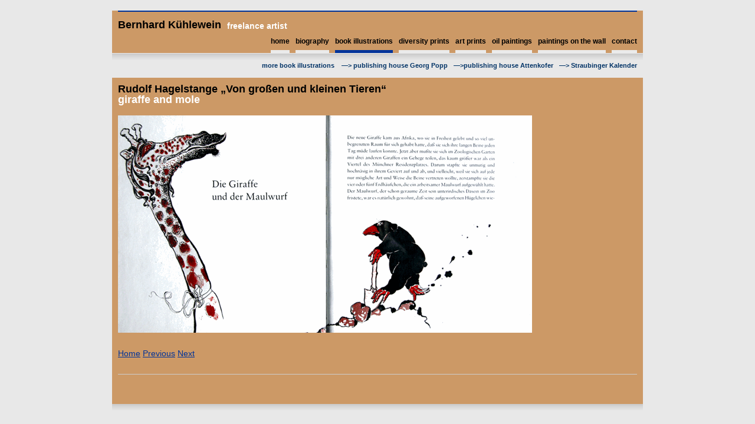

--- FILE ---
content_type: text/html
request_url: http://bernhardkuehlewein.com/page1/page99/page3/page3.html
body_size: 4270
content:
<!DOCTYPE html PUBLIC "-//W3C//DTD XHTML 1.0 Strict//EN" "http://www.w3.org/TR/xhtml1/DTD/xhtml1-strict.dtd">
<html xmlns="http://www.w3.org/1999/xhtml">
	<head>
		<meta http-equiv="content-type" content="text/html; charset=utf-8" />
		<meta name="robots" content="all" />
		<meta name="generator" content="RapidWeaver" />
		
		<title>Bernhard K&uuml;hlewein | giraffe and mole</title>
		<link rel="stylesheet" type="text/css" media="screen" href="../../../rw_common/themes/realmacsoftware06/styles.css"  />
		<link rel="stylesheet" type="text/css" media="screen" href="../../../rw_common/themes/realmacsoftware06/colourtag-page62.css"  />
		<!--[if IE 6]><link rel="stylesheet" type="text/css" media="screen" href="../../../rw_common/themes/realmacsoftware06/ie6.css"  /><![endif]-->
		<!--[if IE 7]><link rel="stylesheet" type="text/css" media="screen" href="../../../rw_common/themes/realmacsoftware06/ie7.css"  /><![endif]-->
		<link rel="stylesheet" type="text/css" media="screen" href="../../../rw_common/themes/realmacsoftware06/css/width/900.css" />
		<link rel="stylesheet" type="text/css" media="screen" href="../../../rw_common/themes/realmacsoftware06/css/sidebar/hide.css" />
		
		<link rel="stylesheet" type="text/css" media="print" href="../../../rw_common/themes/realmacsoftware06/print.css"  />
		<script type="text/javascript" src="../../../rw_common/themes/realmacsoftware06/javascript.js"></script>
		
		
		
		<br>
		<!--[if IE 6]><script type="text/javascript" charset="utf-8">
			var blankSrc = "../../../rw_common/themes/realmacsoftware06/png/blank.gif";
		</script>	
		<style type="text/css">

		img {
				behavior: url("../../../rw_common/themes/realmacsoftware06/png/pngbehavior.htc");
			}
		
		</style><![endif]-->
	</head>
<body>
	<div id="topbar"></div>
	<div id="pageHeader">
		<div id="title">
			
			<h1>Bernhard K&uuml;hlewein</h1>
			<h2><FONT COLOR=FFFFFF>freelance artist</h2>
		</div>
		<div id="navcontainer"><ul><li><a href="../../../page83/kuehlewein.html" rel="self">contact</a></li><li><a href="../../../page55/page55.html" rel="self">paintings on the wall</a></li><li><a href="../../../page45/oil paintings.html" rel="self">oil paintings</a></li><li><a href="../../../page17/page17.html" rel="self">art prints</a></li><li><a href="../../../page7/page7.html" rel="self">diversity prints</a></li><li><a href="../../../page1/book illustrations.html" rel="self" class="currentAncestor">book illustrations</a><ul><li><a href="../../../page1/page102/page102.html" rel="self"><B><FONT COLOR=003366>  &mdash;> Straubinger Kalender</a></li><li><a href="../../../page1/page100/page100.html" rel="self"><B><FONT COLOR=003366>  &mdash;>publishing house Attenkofer</a></li><li><a href="../../../page1/page99/page99.html" rel="self" class="currentAncestor"><B><FONT COLOR=003366>more book illustrations&nbsp; &nbsp;  &mdash;> publishing house Georg Popp</a></li></ul></li><li><a href="../../../page1/page1.html" rel="self">biography</a></li><li><a href="../../../index.html" rel="self">home</a></li></ul></div>
	</div>
	<div id="headerBottomGrad">
		<img src="../../../rw_common/themes/realmacsoftware06/images/bottom_grad.png" alt="" style="width: 3000px; height: 12px;" />
	</div>

	<div id="container">
		<div id="sidebarContainer">
			<div id="sidebar">
				<h1 class="sideHeader"></h1>
				
				
			</div>
		</div>
		
		<div id="contentContainer">
			<div id="content">
				<h1>Rudolf Hagelstange &bdquo;Von gro&szlig;en und kleinen Tieren&ldquo;<br></sup><span style="color:#FFFFFF;">giraffe and mole<br /></span><br /><img class="imageStyle" alt="1" src="files/1.gif" width="702" height="369"/><br /><h2><br><a href="../../../page1/book illustrations.html" rel="self" title="book illustrations">Home</a>           <a href="../../../page1/page99/page2/page2.html" rel="self" title="title of the book">Previous</a>           <a href="../../../page1/page99/page4/page4.html" rel="self" title="the king">Next</a></h2>
			</div>
			<div class="clearer"></div>
			<div id="breadcrumbcontainer"></div>
		</div>

		<div id="footer">
			<p></p>
		</div>
	</div>
	<div id="footerBottomGrad">
		<img src="../../../rw_common/themes/realmacsoftware06/images/bottom_grad.png" alt="" style="width: 3000px; height: 12px;" />
	</div>
</body>
</html>


--- FILE ---
content_type: text/css
request_url: http://bernhardkuehlewein.com/rw_common/themes/realmacsoftware06/styles.css
body_size: 13659
content:
/* @group General Styles */

body {
	font: 0.75em/1.5em 'Lucida Grande', Geneva, Arial, Verdana, sans-serif;
	margin: 0px 20px 20px 20px;
	padding: 0;
}

p {
	margin: 5px 0;
	padding: 0;
}

b, strong {
	color: #191919;
}

a:link, a:visited {
	text-decoration: underline;
	font-weight: normal;
}

a:hover, a:active {
	color: #666;
	font-weight: normal;
}

img {
	border: 0;
}

.image-left {
	float: left;
	margin: 0 10px 0 0;
}

.image-right {
	float: right;
	margin: 0 0 0 10px;
}


/* @end */

/* @group Layout */

#container { 
	margin: 0 auto;
	position: relative;
	padding-bottom: 20px;
}

.clearer {
	clear: both;
	height: 1px;
}

.hidden {
	display: none;
}


#pageHeader {
	height: 70px;
	margin: 0 auto;
	position: relative;
}

#topbar {
	height: 2px;
	border-left: 10px solid;
	border-right: 10px solid;
	margin: 0 auto;
}

#headerBottomGrad {
	height: 12px;
	display: block;
	margin: 0px auto 30px;
	overflow: hidden;
}

#pageHeader #title {
	position: absolute;
	left: 0;
	top: 0;


}

#title  img {
	margin-left: 10px;
	float: left;
}

#title h1 {
	margin: 13px 0 10px 10px;
	float: left;
}

#title h2 {
	margin: 15px 0 0 10px;
	color: #ccc;
	float: left;
}

#contentContainer {
	margin-bottom: 10px;
}

#contentContainer #content {
	padding: 10px 15px 10px 10px;
}

/* @group Sidebar Styles */

#sidebarContainer {
	width: 210px;
}

#sidebarContainer #sidebar {
	font-size: 0.9em;
}

#sidebarContainer .sideHeader {

}

#sidebarContainer ul {
	margin: 0;
	padding: 10px;
	list-style: disc inside;
}

#sidebarContainer a:link,
#sidebarContainer a:visited {
	font-weight: bold;
}

#sidebarContainer a:hover, #sidebarContainer a:active {
	color: #000000;
}

/* @end */

#footer {
	border-top: 1px solid #ccc;
	margin-left: 10px;
	margin-right: 10px;
	text-align: center;
	height: 30px;
}

#footer p {
	margin: 0;
	padding: 10px 5px 5px;
}

#footer a:link,
#footer a:visited {
	text-decoration: underline;
}

#footer a:hover, #footer a:active {
}

#footerBottomGrad {
	height: 12px;
	display: block;
	margin: -1px auto 0;
	overflow: hidden;
}
	
/* @end */

/* @group Bread-crumb */

#breadcrumbcontainer {
}

#breadcrumbcontainer ul {
	list-style-type: none;
	margin: 0;
	padding: 0 15px;
}

#breadcrumbcontainer li {
	display: inline;
}

#breadcrumbcontainer a {

}

#breadcrumbcontainer a:hover {

}
	
/* @end */

/* @group Toolbar */

/* Toolbar Styles */

#navcontainer {
	width: auto;
	margin: 0 auto;
	height: 60px;
}

#navcontainer #current {
}

#navcontainer #current:hover {
}

#navcontainer ul li a:link.currentAncestor,
#navcontainer ul li a:visited.currentAncestor {
}

/* Parent - Level 0 */

#navcontainer ul{
	text-align: right;
	padding: 33px 0 0 0;
	list-style-type: none;
	position: absolute;
	right: 10px;
	top: 41px;
	margin: 0;
	padding: 0;
}

#navcontainer li {
	display: inline;
	float: right; /* Right align items. */
}

#navcontainer a:link,
#navcontainer a:visited {
	color: #000000;
	font-weight: bold;
	text-decoration: none;
	margin: 0 0 0 10px;
	display: block;
	float: left;
	padding-bottom: 6px;
	border-bottom: 5px solid #ebebeb;
}


#navcontainer a:hover {
}

#navcontainer a:active {
}

/* Child - Level 1 */

#navcontainer ul ul {
	font-size: 0.9em;
	position: absolute;
	right: 0;
	z-index: 2; /* Bring infront of content */
}

#navcontainer ul ul li a:link {
	color: #333;
	font-weight: normal;
	border: none;
}

#navcontainer ul ul ul {
	display: none;
}

/* @end */

/* @group Global Classes */

#sidebarContainer #sidebar .rssfeed a:link {
text-decoration: none;
font-weight: normal;
}

#sidebarContainer #sidebar .rssfeed a:hover {
text-decoration: none;
color: #4c4c4c;
}

.flickr img {
	padding: 4px;
	border: 1px solid #b3b3b3;
	margin-right: 7px;
}

blockquote, .standout {
	font-size: 1.2em;
	color: #7dbc00;
	margin: 10px;
	padding: 0;
	line-height: 1.5em;
}

h1 {
	font-size: 1.5em;
	color: #000;
	margin: 0px;
	font-weight: bold;
	padding-bottom: 5px;
}

h2 {
	font-size: 1.2em;
	color: #000;
	margin: 0px;
	font-weight: bold;
	padding-bottom: 5px;
}

h3 {
	font-size: 1.2em;
	color: #000;
	margin: 0px;
	font-weight: bold;
	padding-bottom: 5px;
}

h4 {
	color: #191919;
	font-size: 1.1em;
	margin: 0;
}

.imageStyle {

}

ul.disc {
	list-style-type: disc;
}

ul.circle {
	list-style-type: circle;
}

ul.square {
	list-style-type: square;
}

ol.arabic-numbers {
	list-style-type: decimal;
}

ol.upper-alpha {
	list-style-type: upper-alpha;
}

ol.lower-alpha {
	list-style-type: lower-alpha;
}

ol.upper-roman {
	list-style-type: upper-roman;
}

ol.lower-roman {
	list-style-type: lower-roman;
}
/* Sidebar area unordered list styles */
#sidebarContainer #sidebar ul {
	margin: 10px 0;
	padding: 0;
}

#sidebarContainer #sidebar li {
}
	
/* @end */

/* @group Blog */

/* @group Tag Cloud */
ul.blog-tag-cloud {
	margin: 0 0 10px;
	padding: 0;
	text-align: justify;
}

ul.blog-tag-cloud li {
	display: inline;
	padding-right: 5px;
}

.blog-tag-size-1 {	
	font-size: 0.8em;
}

.blog-tag-size-2 {	
	font-size: 0.85em;
}

.blog-tag-size-3 {	
	font-size: 0.9em;
}

.blog-tag-size-4 {	
	font-size: 0.95em;
}

.blog-tag-size-5 {	
	font-size: 1em;
}

.blog-tag-size-6 {	
	font-size: 1.05em;
}

.blog-tag-size-7 {	
	font-size: 1.1em;
}

.blog-tag-size-8 {	
	font-size: 1.15em;
}

.blog-tag-size-9 {	
	font-size: 1.2em;
}

.blog-tag-size-10 {	
	font-size: 1.25em;
}

.blog-tag-size-11 {	
	font-size: 1.3em;
}

.blog-tag-size-12 {	
	font-size: 1.35em;
}

.blog-tag-size-13 {
	font-size: 1.4em;
}

.blog-tag-size-14 {	
	font-size: 1.45em;
}

.blog-tag-size-15 {
	font-size: 1.5em;
}

.blog-tag-size-16 {	
	font-size: 1.55em;
}

.blog-tag-size-17 {	
	font-size: 1.6em;
}

.blog-tag-size-18 {	
	font-size: 1.65em;
}

.blog-tag-size-19 {
	font-size: 1.7em;
}

.blog-tag-size-20 {	
	font-size: 1.75em;
}

/* @end */

/* @group Archive Page */

.blog-archive-background {
}

.blog-archive-headings-wrapper {
	border-bottom: 1px solid #b3b3b3;
	margin-bottom: 30px;
	padding-bottom: 10px;
}

.blog-archive-entries-wrapper {
}

.blog-archive-entries-wrapper .blog-entry {
}

.blog-archive-month {
	font-size: 1.5em;
	color: #000;
	margin: 0px;
	font-weight: bold;
	margin-bottom: 5px;
	margin-right: 10px;
}

.blog-archive-link {
}

.blog-archive-link a:link, .blog-archive-link a:visited {
}
	
/* @end */

.blog-entry {
	margin-bottom: 30px;
	padding-bottom: 20px;
	border-bottom: 1px solid #ccc;
}

.blog-entry img {
	padding: 6px;
	background-color: #f8f8f8;
	border: 1px solid #ccc;
}

.blog-entry-title {
	font-size: 1.5em;
	color: #000;
	margin: 0px;
	font-weight: bold;
	margin-bottom: 5px;
}

.blog-entry-title a:link {
	color: #000;
	font-weight: bold;
	text-decoration: none;
}

.blog-entry-date {
	margin-bottom: 15px;
	color: #b3b3b3;
	padding-left: 15px;
	background: url(images/clock.png) no-repeat left 2px;
}

.blog-entry-body {
}

.blog-entry-comments {
	margin-top: 10px;
}

/* Comment links */
a[href^="javascript:HaloScan"] {
}

a[href^="javascript:HaloScan"]:hover {
}

/* Trackback links */
a[href^="javascript:HaloScanTB"] {
}

a[href^="javascript:HaloScanTB"]:hover {
}

/*styles the category link in the main entry */
.blog-entry-category {
	margin-left: 10px;
}

.blog-entry-category a:link, .blog-entry-category a:visited {
	padding-left: 15px;
	background: url(images/category_over.png) no-repeat left 2px;
}

.blog-entry-category a:hover, .blog-entry-category a:active {
	padding-left: 15px;
	background: url(images/category_over.png) no-repeat left 2px;
}
/* styles the archives in the blog sidebar */
#blog-archives {
	margin-bottom: 10px;
}

a.blog-archive-link-enabled {
	display: block;
	float: left;
	padding-left: 15px;
	background: url(images/side_clock_over.png) no-repeat left 3px;
}

a.blog-archive-link-enabled:hover {
	background: url(images/side_clock_over.png) no-repeat left 3px;
}

.blog-archive-link-disabled {
	padding-left: 15px;
	background: url(images/side_clock_over.png) no-repeat left 3px;
}

/* Styles the blog categories in the blog sidebar */
#blog-categories {
	margin-bottom: 10px;
}

a.blog-category-link-enabled {
	display: block;
	float: left;
	padding-left: 15px;
	background: url(images/side_category_over.png) no-repeat left 3px;
}

a.blog-category-link-enabled:hover {
	background: url(images/side_category_over.png) no-repeat left 3px;
}

.blog-category-link-disabled {
	padding-left: 15px;
	background: url(images/side_category_over.png) no-repeat left 3px;
}

/* Styles the blog RSS feeds in the blog sidebar */
#blog-rss-feeds {
	margin-bottom: 10px;
}

a.blog-rss-link {
	background: url(images/rss_icon.gif) no-repeat left center;
	padding-left: 16px;
	display: block;
	float: left;
}

a.blog-comments-rss-link {
	background: url(images/rss_icon.gif) no-repeat left center;
	padding-left: 16px;
	display: block;
	float: left;
	margin-bottom: 10px;
}

a.blog-rss-link:hover, a.blog-comments-rss-link:hover {
	background: url(images/rss_icon_over.gif) no-repeat left center;
}


/* @end */

/* @group File Sharing */

.filesharing-description {
}

.filesharing-item {
}

.filesharing-item-title a:link {
}

.filesharing-item-title a:hover {
}

.filesharing-item-title a:visited {

}

.filesharing-item-description {
}

/* @end */

/* @group Photo Album */

/* @group Index Page (Thumbnail view) */

.album-title {
	font-size: 1.5em;
	color: #000;
	margin: 0px;
	font-weight: bold;
	margin-bottom: 5px;
}

.album-description {
	margin-bottom: 75px;
	color: #b3b3b3;
}

.album-wrapper {
	display: block;
	width: 99%;
	position: relative;
}

.thumbnail-wrap {
	text-align: center;
	position: relative;
	float: left;
	margin-bottom: 60px;
	margin-right: 28px;
}


.thumbnail-frame {
	position: absolute;
    bottom: 0;
    left: 0;
}

.thumbnail-frame:hover {
}

.thumbnail-frame a {
}

.thumbnail-frame a:hover {
}

.thumbnail-frame img {
	margin: auto;
    padding: 6px;
	background-color: #f8f8f8;
	border: 1px solid #ccc;
}

.thumbnail-caption {
	margin: 0;
	padding: 0;
	width: 100%;
	height: 38px;
	display: block;
}
	
/* @end */

/* @group Single Page (Photo view) */

.photo-background {
	text-align: center;
}

.photo-navigation {
	position: relative;
	height: 72px;
	margin: 0 auto 32px;
	background-image: url(images/bottom_grad.png);
	background-repeat: no-repeat;
	background-position: left 72px;
	overflow: visible;
}

html > body .photo-navigation {
	height: 60px;
	padding-bottom: 12px;
}

.photo-links {
	margin: 0 10px;
	padding-top: 43px;
	border-top-style: solid;
	border-top-width: 2px;
	text-align: right;
}

.photo-navigation a:link,
.photo-navigation a:visited {
	color: #000000;
	font-weight: bold;
	text-decoration: none;
	margin: 10px 0 0 10px;
	padding-bottom: 6px;
	border-bottom: 5px solid #ebebeb;
}

.photo-navigation a:hover {

}

.photo-frame{
	padding: 6px;
	background-color: #f8f8f8;
	border: 1px solid #ccc;
}

.photo-title {
	font-weight: bold;
	font-size: 1.5em;
	color: #000;
	padding-top: 15px;
	margin: 0 0 10px 10px;
	float: left;
}

.photo-caption {
	font-weight: bold;
	font-size: 1.2em;
	padding-top: 17px;
	margin: 0 0 0 10px;
	color: #ccc;
	float: left;
}

/* @group EXIF data */
/* Data wrapper */
.exif-data {
}

/* p tag classes for all exif data */
p.exif-version {
}

p.exif-colour-space {
}

p.exif-focal-length {
}

p.exif-dimensions {
}

p.exif-pixel-y-dimension {
}

p.exif-pixel-x-dimension {
}

p.exif-oecf-value {
}

p.exif-subsec-time-original {
}

p.exif-exposure-mode {
}

p.exif-spatial-frequency-response {
}

p.exif-scene-capture-type {
}

p.exif-subject-location {
}

p.exif-shutter-speed {
}

p.exif-datetime-original {
}

p.exif-subsec-time {
}

p.exif-compressed-bits-per-pixel {
}

p.exif-flash-energy {
}

p.exif-saturation {
}

p.exif-brightness {
}

p.exif-exposure-time {
}

p.exif-f-number {
}

p.exif-file-source {
}

p.exif-gain-control {
}

p.exif-subject-area {
}

p.exif-cfa-pattern {
}

p.exif-scene-type {
}

p.exif-white-balance {
}

p.exif-flash {
}

p.exif-exposure-index {
}

p.exif-flashpix-version {
}

p.exif-device-setting-description {
}

p.exif-focalplane-x-resolution {
}

p.exif-image-uniqueid {
}

p.exif-components-configuration {
}

p.exif-light-source {
}

p.exif-sensing-method {
}

p.exif-aperture {
}

p.exif-sharpness {
}

p.exif-exposure-program {
}

p.exif-subject-distance {
}

p.exif-subsec-time-digitized {
}

p.exif-contrast {
}

p.exif-focalplane-resolution-unit {
}

p.exif-gamma {
}

p.exif-35mm-focal-length {
}

p.exif-datetime-digitized {
}

p.exif-subject-distance-range {
}

p.exif-custom-rendered {
}

p.exif-max-aperture {
}

p.exif-sound-file {
}

p.exif-metering-mode {
}

p.exif-spectral-sensitivity {
}

p.exif-exposure-bias {
}

p.exif-focalplane-y-resolution {
}

p.exif-iso-rating {
}

p.exif-maker-note {
}

p.exif-digital-zoom-ratio {
}

p.exif-user-comment {
}
/* @end */

/* @end */
	
/* @end */

/* @group Quicktime Page */

.movie-description {

}
	
/* @end */

/* @group Quicktime Album */

/* @group Index Page (Movie Thumbnail view) */

.movie-page-title {
	font-size: 1.5em;
	color: #000;
	margin: 0px;
	font-weight: bold;
	margin-bottom: 5px;
}

.movie-page-description {
	margin-bottom: 15px;
	color: #b3b3b3;
}

.movie-thumbnail-frame {
	width: 132px;
	height: 132px;
	float: left;
	margin: 0 22px 10px 0;
	text-align: center;
}

.movie-thumbnail-frame a:link {
	padding: 6px;
	background-color: #f8f8f8;
	border: 1px solid #ccc;
	width: 132px;
	float: left;
	margin-bottom: 5px;
}

.movie-thumbnail-frame:hover {
}

.movie-thumbnail-caption {
}
	
/* @end */

/* @group Single Page (Movie View) */

.movie-background {
}

.movie-title {
}

.movie-frame {

}
	
/* @end */


/* @end */

/* @group Contact Form */
.message-text {

} 

.required-text {
} 

.form-input-field {
} 

.form-input-button { 
} 
/* @end */


--- FILE ---
content_type: text/css
request_url: http://bernhardkuehlewein.com/rw_common/themes/realmacsoftware06/colourtag-page62.css
body_size: 1065
content:
body {
	background-color: #E8E8E8;
	color: #666666;
}

#container,
#pageHeader,
.photo-navigation { 
	background-color: #CC9966;
}

.photo-links {
	color: #CC9966;
}

#topbar {
	border-color: #CC9966;
}

.photo-links {
	border-top-color: #003399;
}

.blog-entry-title a:hover,
a:link,
a:visited,
#sidebarContainer a:link,
#sidebarContainer a:visited {
	color: #003399;
}

a:hover,
a:active {
	color: #666;
}

#sidebarContainer a:hover {
	color: #000;
}

#topbar {
	background-color: #003399;
}


#navcontainer a:hover,
.photo-navigation a:hover {
	border-color: #3265CB;
}

#navcontainer ul ul li a:hover {
	color: #3265CB;
}

#navcontainer #current,
#navcontainer a:active,
#navcontainer ul li a:link.currentAncestor,
#navcontainer ul li a:visited.currentAncestor,
.photo-navigation a:active {
	border-color: #003399;
}

#navcontainer ul ul #current {
	color: #003399;
}


/* Flickr Hover Colour */
#flickr_badge_uber_wrapper a:hover,
#flickr_badge_uber_wrapper a:link,
#flickr_badge_uber_wrapper a:active,
#flickr_badge_uber_wrapper a:visited {
	color: #003399;
}

--- FILE ---
content_type: text/css
request_url: http://bernhardkuehlewein.com/rw_common/themes/realmacsoftware06/css/width/900.css
body_size: 146
content:
#container,
#pageHeader,
#footerBottomGrad,
#headerBottomGrad,
.photo-navigation { 
	width: 900px;
}

#topbar,
#navcontainer ul {
	width: 880px;
}

--- FILE ---
content_type: text/css
request_url: http://bernhardkuehlewein.com/rw_common/themes/realmacsoftware06/css/sidebar/hide.css
body_size: 122
content:
#contentContainer {
	width: auto;
}

#contentContainer #content {
	padding: 10px;
}

#sidebarContainer {
	display: none;
}

--- FILE ---
content_type: text/css
request_url: http://bernhardkuehlewein.com/rw_common/themes/realmacsoftware06/print.css
body_size: 1276
content:
body {
	font: 11pt/1.5em 'Lucida Grande', Geneva, Arial, Verdana, sans-serif;
	color: #666;
}

a:link, a:visited {
	color: #308bd9;
	text-decoration: underline;
}

img {
	width: 100%;
}

h1, h2, h3, h4 {
	color: #000;
	margin: 0 0 5px 0;
}

#container { 
	width: 100%;
	background: #ffffff;
}

.clearer {
	clear: both;
}

#pageHeader {
	background: #ffffff;
	width: 100%;
	margin-bottom: 10px;
	border-bottom: 1px solid #ccc;
	
}

#pageHeader h1 {
	margin: 0 0 5px 0;
	color: #000;
}

#pageHeader h2 {
	margin: 0 0 10px 0;
	color: #000;
}

#topbar {
	display: none;
}

#rmlogo {	display: none;}

#contentContainer {
	width: 70%;
	float: left;
	margin-bottom: 10px;
	border-right: 1px solid #ccc;
}

#contentContainer #content {
	padding: 10px;
}

#sidebarContainer {
	width: 28%;
	float: right;
}

#sidebarContainer #sidebar {
	font-size: 10pt;
}

.sidebar_box {
	margin-bottom: 10px;
	border-bottom: 1px solid #ccc;
}

.sidebar_box p {
	color: #666;
	margin: 5px 0 0 0;
	padding: 0 0 10px 0;
}

.sidebar_box b, strong {
	color: #000;
}

.sidebar_box img {
	float: left;
	margin-right: 5px;
	margin-top: 5px;
}

#footer {
	border-top: 1px solid #ccc;
	text-align: center;
	height: 30px;
}

#footer p {
	margin: 0;
	padding: 10px 5px 5px;
}

#navcontainer {
	display: none;
}